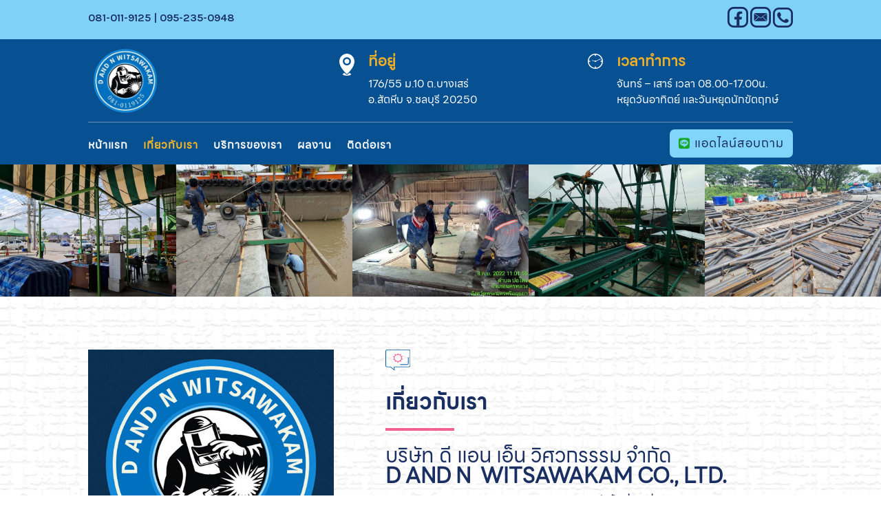

--- FILE ---
content_type: text/css
request_url: https://www.dandnwitsawakam.com/wp-content/et-cache/230809/et-core-unified-tb-230645-tb-230795-deferred-230809.min.css?ver=1757399976
body_size: 153
content:
@font-face{font-family:"LINESeedSansTH_Rg";font-display:swap;src:url("https://www.dandnwitsawakam.com/wp-content/uploads/et-fonts/LINESeedSansTH_Rg.ttf") format("truetype")}@font-face{font-family:"LINESeedSansTH_Rg";font-display:swap;src:url("https://www.dandnwitsawakam.com/wp-content/uploads/et-fonts/LINESeedSansTH_Rg.ttf") format("truetype")}@font-face{font-family:"LINESeedSansTH_Bd";font-display:swap;src:url("https://www.dandnwitsawakam.com/wp-content/uploads/et-fonts/LINESeedSansTH_Bd.ttf") format("truetype")}.et_pb_section_1_tb_footer.et_pb_section{padding-top:0px;padding-bottom:0px;margin-top:0px;margin-bottom:0px;background-color:#81d4fa!important}@font-face{font-family:"LINESeedSansTH_Rg";font-display:swap;src:url("https://www.dandnwitsawakam.com/wp-content/uploads/et-fonts/LINESeedSansTH_Rg.ttf") format("truetype")}@font-face{font-family:"LINESeedSansTH_Bd";font-display:swap;src:url("https://www.dandnwitsawakam.com/wp-content/uploads/et-fonts/LINESeedSansTH_Bd.ttf") format("truetype")}

--- FILE ---
content_type: image/svg+xml
request_url: https://www.dandnwitsawakam.com/wp-content/uploads/2022/12/Web-dandnwitsawakam-01-06.svg
body_size: 665
content:
<?xml version="1.0" encoding="UTF-8"?>
<svg xmlns="http://www.w3.org/2000/svg" xmlns:xlink="http://www.w3.org/1999/xlink" id="Layer_1" viewBox="0 0 28.15184 28.15184">
  <defs>
    <style>.cls-1{fill:none;}.cls-2{fill:#182d60;}</style>
    <clipPath id="clippath">
      <rect class="cls-1" x="-718.29893" y="251.3284" width="1924.99981" height="869.24777"></rect>
    </clipPath>
  </defs>
  <path class="cls-2" d="M19.69551,28.15184H8.45593C3.79335,28.15184,0,24.35868,0,19.6959V8.45593C0,3.79315,3.79335,0,8.45593,0h11.23957c4.66258,0,8.45633,3.79315,8.45633,8.45593v11.23997c0,4.66278-3.79375,8.45593-8.45633,8.45593ZM8.45593,2.64851c-3.2025,0-5.80762,2.60492-5.80762,5.80742v11.23997c0,3.2025,2.60512,5.80762,5.80762,5.80762h11.23957c3.20231,0,5.80782-2.60512,5.80782-5.80762V8.45593c0-3.2025-2.60551-5.80742-5.80782-5.80742H8.45593Z"></path>
  <g>
    <path class="cls-2" d="M5.3136,8.44193l8.39594,6.21342c.25927,.19187,.65975,.19218,.9195,.00073l8.39854-6.19037-17.71397-.02378Z"></path>
    <path class="cls-2" d="M11.27658,13.56739l-5.84254,5.45115c-.09468-.15831-.15843-.34072-.15843-.53491V9.13839l6.00097,4.42899Z"></path>
    <path class="cls-2" d="M16.51719,13.95771l5.88248,5.49452c-.16412,.08144-.35138,.12428-.55013,.12428H6.49165c-.18144,0-.35327-.0351-.50666-.1037l5.87533-5.48945,2.31027,1.71144,2.3466-1.73708Z"></path>
    <path class="cls-2" d="M23.06554,9.13769v9.34594c0,.17801-.06521,.34617-.14558,.49499l-5.80913-5.43849,5.95471-4.40243Z"></path>
  </g>
</svg>


--- FILE ---
content_type: image/svg+xml
request_url: https://www.dandnwitsawakam.com/wp-content/uploads/2022/12/Web-dandnwitsawakam-01-25-2.svg
body_size: 1241
content:
<?xml version="1.0" encoding="UTF-8"?>
<svg xmlns="http://www.w3.org/2000/svg" id="Layer_1" viewBox="0 0 18.69227 27.27647">
  <defs>
    <style>.cls-1{fill:#fff;}</style>
  </defs>
  <path class="cls-1" d="M12.37903,9.47217c0-1.67547-1.35827-3.03299-3.03265-3.03299-1.67487,0-3.03265,1.35753-3.03265,3.03299,0,1.67475,1.35777,3.03228,3.03265,3.03228,1.67438,0,3.03265-1.35753,3.03265-3.03228Z"></path>
  <path class="cls-1" d="M12.08263,24.10932c-.69632,.73783-1.29784,1.32264-1.71519,1.71495-.2901,.27242-.63931,.41626-1.01039,.41626-.26905,0-.67442-.07846-1.07373-.45549-.40887-.38552-.99381-.95654-1.67306-1.67572-1.44664,.30341-2.40883,.84026-2.40883,1.4522,0,.94706,2.30337,1.71495,5.14496,1.71495,2.84109,0,5.14449-.76788,5.14449-1.71495,0-.61194-.96184-1.14831-2.40824-1.4522Z"></path>
  <path class="cls-1" d="M7.66848,23.94053c.00037,0,.0006,.00025,.00109,.00047,.05993,.06177,.11853,.1223,.17606,.18089,.00967,.0097,.01862,.01865,.02832,.02809,.04625,.04746,.09152,.09324,.13658,.13851,.01356,.01404,.02725,.0276,.04079,.04116,.04203,.04213,.08332,.08354,.12364,.12374,.01113,.01066,.0218,.0218,.03268,.03221,.10122,.101,.19711,.19542,.28744,.28286,.01198,.01185,.02373,.02276,.03548,.03412,.03087,.03052,.0615,.05983,.09103,.08815,.01465,.01453,.02956,.02859,.04396,.04213,.02772,.02688,.05435,.05207,.08039,.07727,.01235,.01185,.02482,.02373,.03705,.03511,.0362,.03437,.07119,.06804,.10449,.09929,.03729,.03486,.07531,.06561,.11345,.09177,.012,.00945,.02507,.01475,.03779,.02298,.02529,.016,.05086,.03199,.07652,.04384,.01562,.00727,.03087,.01089,.04684,.01696,.02264,.0087,.04577,.01815,.06926,.02348,.01624,.00459,.03246,.00533,.04905,.00751,.02204,.00337,.04419,.00749,.06598,.00774,.00374,0,.00751,.00146,.01066,.00146,.01731,0,.03415-.00389,.05121-.00533,.01537-.00146,.03087-.00218,.04602-.00484,.02155-.00436,.04322-.01188,.06452-.01865,.01381-.00486,.02822-.00776,.04225-.01381,.02348-.00992,.04699-.02373,.06963-.0373,.01113-.00677,.02289-.01138,.03402-.0184,.03353-.02326,.06683-.0494,.09941-.07942,.03437-.03221,.07082-.06685,.10861-.10293,.00798-.00702,.01597-.01525,.02373-.02227,.03328-.03172,.06817-.06442,.10363-.09879,.00667-.00655,.01284-.0126,.01999-.01961,.13368-.12788,.28417-.27413,.44969-.43831,.00181-.00193,.00362-.00387,.00533-.00558,.1643-.16296,.34192-.34264,.53214-.53806,.00531-.00558,.01039-.01113,.01622-.01647h-.00025c2.68988-2.77246,7.66908-8.66073,7.66908-14.25865C18.69227,4.33485,14.29981,0,9.34638,0S0,4.33485,0,9.68188c0,5.5977,4.97872,11.48595,7.66848,14.25865h0Zm-3.35168-14.46836c0-2.77776,2.25157-5.02958,5.02958-5.02958,2.77717,0,5.02909,2.25182,5.02909,5.02958,0,2.77754-2.25192,5.02936-5.02909,5.02936-2.77801,0-5.02958-2.25182-5.02958-5.02936Z"></path>
</svg>


--- FILE ---
content_type: image/svg+xml
request_url: https://www.dandnwitsawakam.com/wp-content/uploads/2022/12/icon-02.svg
body_size: 2427
content:
<?xml version="1.0" encoding="UTF-8"?>
<svg xmlns="http://www.w3.org/2000/svg" id="Layer_1" viewBox="0 0 21.53739 18.71505">
  <defs>
    <style>.cls-1{fill:#01579b;}.cls-2{fill:#f06292;}.cls-3{fill:#fff;}</style>
  </defs>
  <path class="cls-1" d="M7.5096,18.65154l-3.28585-2.80209H1.47787c-.8149,0-1.47787-.66333-1.47787-1.47853V1.47862C0,.66333,.66297,0,1.47787,0H20.05953c.8149,0,1.47787,.66333,1.47787,1.47862V14.37091c0,.81521-.66297,1.47853-1.47787,1.47853H7.72402s.22211,2.57741,.22211,2.57741c.00924,.1073-.04724,.20946-.14294,.25873-.03835,.01973-.07996,.02946-.12136,.02946-.06183,0-.12313-.02167-.17222-.06351ZM1.47787,.53073c-.52229,0-.94723,.42521-.94723,.94789V14.37091c0,.52259,.42494,.9478,.94723,.9478h2.84367c.06311,0,.12415,.02256,.17218,.06351l2.86817,2.44597-.19142-2.22129c-.00637-.07413,.01858-.14746,.06882-.20221,.05029-.05475,.12118-.08598,.19553-.08598h12.62471c.52229,0,.94723-.42521,.94723-.9478V1.47862c0-.52268-.42494-.94789-.94723-.94789H1.47787Z"></path>
  <g>
    <path class="cls-2" d="M6.99146,8.19915l-.71401,.2636,.45819,1.24475,.69986-.25829c.13941,.24272,.30358,.46811,.49075,.67226l-.44228,.59017,1.06181,.79575,.43591-.58204c.32233,.16417,.67014,.28341,1.03883,.34958v.72356s1.32683,0,1.32683,0v-.72356c.38566-.069,.75081-.19708,1.08623-.37506l.44511,.57602,1.04943-.81131-.45112-.5838c.25157-.28306,.46174-.60504,.61884-.95532l.72533,.19001,.33613-1.28296-.74196-.19425c.00531-.08103,.00956-.16241,.00956-.24414,0-.23741-.0237-.46881-.06617-.69384l.73064-.26891-.45891-1.2451-.74408,.27422c-.13835-.22893-.30182-.44228-.48545-.63546l.4819-.64325-1.06182-.79539-.48686,.64996c-.30818-.15108-.63899-.26041-.98681-.32304v-.81768s-1.32683,0-1.32683,0v.81768c-.36621,.06546-.71401,.18399-1.03528,.34781l-.49677-.64254-1.04943,.81025,.48968,.63512c-.24874,.27102-.45891,.5785-.61954,.91392l-.76425-.19955-.33542,1.28331,.74939,.19637c-.01062,.1104-.01592,.22255-.01592,.33613,0,.20593,.01769,.40796,.04848,.60504Zm1.14391-.65245c0-1.40679,1.14142-2.54681,2.54822-2.54681,1.40679,0,2.54716,1.14002,2.54716,2.54681,0,1.4068-1.14037,2.54752-2.54716,2.54752-1.4068,0-2.54822-1.14072-2.54822-2.54752Z"></path>
    <path class="cls-3" d="M9.75522,11.49054c-.2368-.05626-.46802-.1341-.69119-.23255l-.46497,.62087-1.48654-1.11401,.47319-.63148c-.09367-.11437-.18147-.23458-.2628-.35984l-.74453,.27483-.64148-1.74275,.76399-.28208c-.01544-.14551-.02322-.28934-.02322-.42945,0-.04502,.0008-.09005,.00234-.13489l-.79424-.20814,.46952-1.79653,.81521,.21282c.11866-.21601,.25771-.42122,.41552-.61326l-.51901-.67323,1.4692-1.13435,.52826,.68323c.22264-.09836,.45369-.17603,.69075-.2322v-.86731h1.85748v.86748c.2184,.05183,.43149,.12163,.63719,.20858l.51786-.69128,1.48658,1.11348-.51048,.68137c.08925,.10509,.17289,.21468,.25042,.32808l.7934-.29243,.6425,1.74319-.77487,.28509c.02322,.1747,.03494,.34896,.03494,.52029,0,.01406-.00009,.02795-.00031,.04184l.79132,.20707-.47063,1.79644-.77093-.20203c-.11893,.22936-.2601,.44697-.42193,.65032l.48257,.6245-1.46929,1.13586-.47456-.61415c-.23896,.11004-.48783,.19593-.74378,.2567v.77319h-1.85748v-.77328Zm1.32683-.43777l.21857-.0391c.35267-.06307,.69199-.18027,1.00861-.34825l.19757-.10482,.41959,.54303,.62958-.48677-.42339-.54798,.14613-.16444c.23702-.26669,.43051-.56532,.57505-.88765l.09195-.20504,.68606,.17983,.20163-.76965-.69712-.1824,.01429-.21857c.00447-.06793,.00902-.14799,.00902-.22689,0-.21123-.02074-.42812-.06156-.64466l-.04166-.22061,.69225-.25484-.27536-.74701-.70066,.2582-.11331-.18753c-.12746-.21088-.27908-.40937-.45064-.58982l-.15444-.16249,.45718-.61034-.63706-.47713-.45957,.61344-.19739-.09677c-.28885-.14153-.59738-.24254-.91702-.30013l-.21831-.03927v-.77416s-.79619,0-.79619,0v.77443l-.21862,.0391c-.33516,.05988-.65864,.1686-.96147,.32295l-.19593,.09995-.46908-.6068-.62967,.48615,.46417,.60212-.15108,.16462c-.23454,.25546-.42826,.54108-.57567,.849l-.09456,.19743-.71936-.18788-.20128,.77009,.71131,.18638-.02158,.22485c-.00977,.10155-.01473,.2061-.01473,.31074,0,.18195,.01526,.37178,.04529,.56408l.03357,.21459-.66917,.24706,.27492,.74674,.66103-.24396,.11163,.19443c.13007,.22645,.28354,.4367,.45625,.62511l.14878,.16223-.41517,.554,.6371,.47748,.41061-.54834,.19898,.10137c.30499,.15533,.62976,.26466,.96527,.3249l.21844,.03919v.68013s.79619,0,.79619,0v-.68031Zm-3.21199-3.50611c0-1.55062,1.26213-2.81218,2.81355-2.81218,1.5508,0,2.81248,1.26155,2.81248,2.81218,0,1.55098-1.26168,2.81288-2.81248,2.81288-1.55142,0-2.81355-1.26191-2.81355-2.81288Zm.53064,0c0,1.25837,1.02409,2.28215,2.2829,2.28215,1.25819,0,2.28184-1.02378,2.28184-2.28215,0-1.25801-1.02365-2.28144-2.28184-2.28144-1.25881,0-2.2829,1.02343-2.2829,2.28144Z"></path>
  </g>
  <path class="cls-1" d="M12.74072,13.74704h5.97609s.03167-.00796,.03167-.00796c1.01591-.25351,1.14912-1.3171,1.1543-1.36221l.00172-.03025V6.98196s-.53064,0-.53064,0v5.3466c-.01508,.09819-.13339,.721-.72418,.88774h-5.90896s0,.53073,0,.53073Z"></path>
</svg>


--- FILE ---
content_type: image/svg+xml
request_url: https://www.dandnwitsawakam.com/wp-content/uploads/2022/12/Web-dandnwitsawakam-01-29-1.svg
body_size: 570
content:
<?xml version="1.0" encoding="UTF-8"?>
<svg xmlns="http://www.w3.org/2000/svg" id="Layer_1" viewBox="0 0 24.80671 24.80671">
  <defs>
    <style>.cls-1{fill:#fff;}</style>
  </defs>
  <path class="cls-1" d="M17.3552,24.80671H7.45116c-4.10855,0-7.45116-3.34243-7.45116-7.45116V7.45116C0,3.34243,3.34261,0,7.45116,0h9.90404c4.10855,0,7.45151,3.34243,7.45151,7.45116v9.90439c0,4.10873-3.34296,7.45116-7.45151,7.45116ZM7.45116,2.3338c-2.82197,0-5.11753,2.29539-5.11753,5.11736v9.90439c0,2.82197,2.29557,5.11753,5.11753,5.11753h9.90404c2.82179,0,5.11771-2.29557,5.11771-5.11753V7.45116c0-2.82197-2.29592-5.11736-5.11771-5.11736H7.45116Z"></path>
  <g>
    <path class="cls-1" d="M4.68222,7.43882l7.39829,5.47511c.22846,.16907,.58136,.16935,.81024,.00065l7.40059-5.45481-15.60912-.02095Z"></path>
    <path class="cls-1" d="M9.93665,11.95525l-5.1483,4.80342c-.08343-.1395-.13961-.30023-.13961-.47135V8.05253l5.28791,3.90272Z"></path>
    <path class="cls-1" d="M14.55455,12.29919l5.1835,4.84163c-.14462,.07177-.30963,.10951-.48476,.10951H5.72028c-.15988,0-.31129-.03093-.44645-.09138l5.1772-4.83717,2.03575,1.50808,2.06777-1.53068Z"></path>
    <path class="cls-1" d="M20.32479,8.05191v8.23541c0,.15686-.05746,.30504-.12828,.43617l-5.11887-4.79226,5.24714-3.87932Z"></path>
  </g>
</svg>


--- FILE ---
content_type: image/svg+xml
request_url: https://www.dandnwitsawakam.com/wp-content/uploads/2022/12/Web-dandnwitsawakam-01-07.svg
body_size: 880
content:
<?xml version="1.0" encoding="UTF-8"?>
<svg xmlns="http://www.w3.org/2000/svg" xmlns:xlink="http://www.w3.org/1999/xlink" id="Layer_1" viewBox="0 0 28.15184 28.15184">
  <defs>
    <style>.cls-1{fill:none;}.cls-2,.cls-3{fill:#182d60;}.cls-3{fill-rule:evenodd;}</style>
    <clipPath id="clippath">
      <rect class="cls-1" x="-761.29893" y="251.3284" width="1924.99981" height="869.24777"></rect>
    </clipPath>
  </defs>
  <path class="cls-2" d="M19.69551,28.15184H8.45593C3.79335,28.15184,0,24.35868,0,19.6959V8.45593C0,3.79315,3.79335,0,8.45593,0h11.23957c4.66258,0,8.45633,3.79315,8.45633,8.45593v11.23997c0,4.66278-3.79375,8.45593-8.45633,8.45593ZM8.45593,2.64851c-3.2025,0-5.80762,2.60492-5.80762,5.80742v11.23997c0,3.2025,2.60512,5.80762,5.80762,5.80762h11.23957c3.20231,0,5.80782-2.60512,5.80782-5.80762V8.45593c0-3.2025-2.60551-5.80742-5.80782-5.80742H8.45593Z"></path>
  <path class="cls-3" d="M20.30497,16.48669c-.6845-.40956-1.57481-.86632-2.38129-.53671-.61847,.25327-1.01359,1.22147-1.41413,1.71588-.20581,.25378-.45134,.2935-.76703,.16635-2.32197-.92487-4.1013-2.47517-5.38261-4.61068-.2169-.33219-.17796-.59371,.08356-.9014,.38712-.45573,.87303-.9731,.97774-1.58744,.10471-.61409-.18337-1.33211-.43716-1.87914-.32445-.69868-.68708-1.69525-1.38705-2.09063-.644-.3634-1.49124-.1599-2.06432,.30691-.98961,.80571-1.46726,2.06845-1.45281,3.31983,.00413,.35566,.04771,.71029,.13076,1.05357,.19962,.82557,.58133,1.59595,1.01075,2.32894,.32368,.5527,.67547,1.0889,1.05511,1.60447,1.24184,1.68726,2.78699,3.15322,4.57586,4.24909,.89392,.54755,1.8567,1.02752,2.85379,1.35687,1.11805,.36959,2.11436,.75413,3.3219,.52485,1.26428-.24012,2.51051-1.02236,3.0124-2.24073,.14856-.36056,.22258-.76239,.13953-1.14332-.17177-.78766-1.23797-1.25577-1.87501-1.6367Z"></path>
</svg>


--- FILE ---
content_type: image/svg+xml
request_url: https://www.dandnwitsawakam.com/wp-content/uploads/2022/12/Web-dandnwitsawakam-01-10.svg
body_size: 4010
content:
<?xml version="1.0" encoding="UTF-8"?>
<svg xmlns="http://www.w3.org/2000/svg" xmlns:xlink="http://www.w3.org/1999/xlink" id="Layer_1" viewBox="0 0 271 71">
  <defs>
    <style>.cls-1{fill:url(#New_Gradient_Swatch_copy);filter:url(#drop-shadow-3);}.cls-2{fill:#fff;}.cls-3{fill:#ffed03;}.cls-4{fill:none;stroke:#ffed03;stroke-miterlimit:10;stroke-width:2px;}</style>
    <linearGradient id="New_Gradient_Swatch_copy" x1="132.35604" y1="51.36109" x2="131.949" y2="7.16703" gradientUnits="userSpaceOnUse">
      <stop offset=".00087" stop-color="#f06292"></stop>
      <stop offset=".23148" stop-color="#f06b98"></stop>
      <stop offset=".6136" stop-color="#f384a9"></stop>
      <stop offset=".86517" stop-color="#f599b8"></stop>
    </linearGradient>
    <filter id="drop-shadow-3">
      <feOffset dx="3" dy="3"></feOffset>
      <feGaussianBlur result="blur" stdDeviation="2"></feGaussianBlur>
      <feFlood flood-color="#000" flood-opacity=".75"></feFlood>
      <feComposite in2="blur" operator="in"></feComposite>
      <feComposite in="SourceGraphic"></feComposite>
    </filter>
  </defs>
  <rect class="cls-1" x="3.13382" y="3.37326" width="258.09744" height="58.3012" rx="29.15057" ry="29.15057"></rect>
  <path class="cls-3" d="M44.7124,42.15146c-1.44433-2.4403-2.95004-3.51269-5.24784-2.22142l-.5931,.35099c-3.73998-.06014-5.83427-4.87654-6.54658-5.72202-.39843-1.0312-3.61296-5.18462-1.86612-8.49215l.59304-.35101c2.23758-1.39303,2.02199-3.229,.57765-5.66931h0c-1.28429-2.16995-1.93188-4.184-3.82383-3.06423l-1.1861,.702c-1.45374,.86037-2.54874,2.04174-3.16606,3.27754l-.00026-.00009s-1.87527,3.10489-.94063,7.33385c.24711,1.11821,.6742,2.16115,1.24295,3.12221l3.59993,6.08238,3.59989,6.08245c.56882,.96099,1.27761,1.83724,2.13895,2.59187,3.25757,2.85415,6.88172,2.70414,6.88172,2.70414l.00004-.00026c1.38035,.05348,2.94284-.33803,4.39658-1.19845l1.18608-.70196c1.89195-1.11981,.43801-2.65659-.8463-4.82653h0Z"></path>
  <g>
    <path class="cls-2" d="M80.68799,40.51465c-.87891-.65625-1.55273-1.59961-2.021-2.83203-.46875-1.23242-.70264-2.70605-.70264-4.4209s.23389-3.18848,.70264-4.4209c.46826-1.23242,1.14209-2.17578,2.021-2.83203,.87891-.65527,1.93115-.9834,3.15625-.9834,1.22461,0,2.27686,.32812,3.15625,.9834,.87891,.65625,1.55273,1.59961,2.021,2.83203s.70264,2.70605,.70264,4.4209-.23438,3.18848-.70264,4.4209-1.14209,2.17578-2.021,2.83203c-.87939,.65527-1.93164,.9834-3.15625,.9834-1.2251,0-2.27734-.32812-3.15625-.9834Zm6.11768-2.44336c.69189-1.10254,1.0376-2.70508,1.0376-4.80957,0-2.10352-.3457-3.70703-1.0376-4.80957-.69141-1.10254-1.67871-1.6543-2.96143-1.6543s-2.27002,.55176-2.96143,1.6543c-.69189,1.10254-1.0376,2.70605-1.0376,4.80957,0,2.10449,.3457,3.70703,1.0376,4.80957,.69141,1.10254,1.67871,1.6543,2.96143,1.6543s2.27002-.55176,2.96143-1.6543Z"></path>
    <path class="cls-2" d="M94.73926,40.91406c-.86475-.38867-1.53857-.93652-2.021-1.64258-.48291-.70605-.72412-1.51367-.72412-2.4209,0-.95117,.28809-1.78711,.86475-2.50781,.57617-.7207,1.36182-1.23242,2.35596-1.53516-.83594-.28809-1.50244-.75977-1.99951-1.41602-.49707-.65527-.74561-1.38672-.74561-2.19434,0-.80664,.22314-1.52734,.66992-2.16113s1.06641-1.12793,1.85889-1.48047c.79248-.35352,1.68652-.53027,2.68066-.53027,1.00879,0,1.90576,.17676,2.69141,.53027,.78516,.35254,1.40137,.84668,1.84814,1.48047s.67041,1.35449,.67041,2.16113c0,.80762-.24854,1.53906-.74609,2.19434-.49707,.65625-1.16357,1.12793-1.99951,1.41602,.97998,.30273,1.76172,.81836,2.3457,1.5459,.5835,.72754,.87549,1.56055,.87549,2.49707,0,.90723-.2417,1.71094-.72412,2.41016-.4834,.69922-1.15674,1.24609-2.02148,1.64258s-1.84473,.59473-2.93994,.59473-2.0752-.19434-2.93994-.58398Zm4.91797-1.48047c.5835-.2666,1.0376-.6416,1.36182-1.12402s.48633-1.02734,.48633-1.63184c0-.59082-.16211-1.12109-.48633-1.58887-.32422-.46875-.77832-.83594-1.36182-1.10254s-1.24316-.40039-1.97803-.40039-1.39404,.13379-1.97803,.40039c-.5835,.2666-1.0376,.63379-1.36182,1.10254-.32422,.46777-.48633,.99805-.48633,1.58887,0,.60449,.16211,1.14941,.48633,1.63184s.77832,.85742,1.36182,1.12402c.58398,.2666,1.24316,.39941,1.97803,.39941s1.39453-.13281,1.97803-.39941Zm.43262-8.05273c.62646-.51855,.93994-1.18164,.93994-1.98828,0-.77832-.31348-1.42676-.93994-1.94629-.62695-.51855-1.43066-.77734-2.41064-.77734s-1.7832,.25879-2.41016,.77734c-.62695,.51953-.94043,1.16797-.94043,1.94629,0,.80664,.31348,1.46973,.94043,1.98828s1.43018,.77832,2.41016,.77832,1.78369-.25977,2.41064-.77832Z"></path>
    <path class="cls-2" d="M109.26611,41.19531c-.14453,0-.21631-.0791-.21631-.2373v-13.03613l-3.06982,1.70801c-.05762,.0293-.10107,.04297-.12939,.04297-.05811,0-.11572-.0498-.17285-.15137l-.28125-.47461c-.0293-.05762-.04346-.10156-.04346-.12988,0-.07227,.03613-.12988,.1084-.17285l3.93408-3.30762c.07227-.07227,.16553-.1084,.28125-.1084h.95117c.14404,0,.21631,.07227,.21631,.21582v15.41406c0,.1582-.07227,.2373-.21631,.2373h-1.36182Z"></path>
    <path class="cls-2" d="M115.0166,34.96973c-.14453,0-.21631-.07227-.21631-.2168v-1.20996c0-.14453,.07178-.2168,.21631-.2168h6.35547c.1582,0,.23779,.07227,.23779,.2168v1.20996c0,.14453-.07959,.2168-.23779,.2168h-6.35547Z"></path>
    <path class="cls-2" d="M126.84082,40.51465c-.87891-.65625-1.55273-1.59961-2.021-2.83203-.46875-1.23242-.70264-2.70605-.70264-4.4209s.23389-3.18848,.70264-4.4209c.46826-1.23242,1.14209-2.17578,2.021-2.83203,.87891-.65527,1.93115-.9834,3.15625-.9834,1.22461,0,2.27686,.32812,3.15625,.9834,.87891,.65625,1.55273,1.59961,2.021,2.83203s.70264,2.70605,.70264,4.4209-.23438,3.18848-.70264,4.4209-1.14209,2.17578-2.021,2.83203c-.87939,.65527-1.93164,.9834-3.15625,.9834-1.2251,0-2.27734-.32812-3.15625-.9834Zm6.11768-2.44336c.69189-1.10254,1.0376-2.70508,1.0376-4.80957,0-2.10352-.3457-3.70703-1.0376-4.80957-.69141-1.10254-1.67871-1.6543-2.96143-1.6543s-2.27002,.55176-2.96143,1.6543c-.69189,1.10254-1.0376,2.70605-1.0376,4.80957,0,2.10449,.3457,3.70703,1.0376,4.80957,.69141,1.10254,1.67871,1.6543,2.96143,1.6543s2.27002-.55176,2.96143-1.6543Z"></path>
    <path class="cls-2" d="M141.88672,41.19531c-.14453,0-.21631-.0791-.21631-.2373v-13.03613l-3.06982,1.70801c-.05762,.0293-.10107,.04297-.12939,.04297-.05811,0-.11572-.0498-.17285-.15137l-.28125-.47461c-.0293-.05762-.04346-.10156-.04346-.12988,0-.07227,.03613-.12988,.1084-.17285l3.93408-3.30762c.07227-.07227,.16553-.1084,.28125-.1084h.95117c.14404,0,.21631,.07227,.21631,.21582v15.41406c0,.1582-.07227,.2373-.21631,.2373h-1.36182Z"></path>
    <path class="cls-2" d="M150.57715,41.19531c-.14453,0-.21631-.0791-.21631-.2373v-13.03613l-3.06982,1.70801c-.05762,.0293-.10107,.04297-.12939,.04297-.05811,0-.11572-.0498-.17285-.15137l-.28125-.47461c-.0293-.05762-.04346-.10156-.04346-.12988,0-.07227,.03613-.12988,.1084-.17285l3.93408-3.30762c.07227-.07227,.16553-.1084,.28125-.1084h.95117c.14404,0,.21631,.07227,.21631,.21582v15.41406c0,.1582-.07227,.2373-.21631,.2373h-1.36182Z"></path>
    <path class="cls-2" d="M156.32715,34.96973c-.14453,0-.21631-.07227-.21631-.2168v-1.20996c0-.14453,.07178-.2168,.21631-.2168h6.35547c.1582,0,.23779,.07227,.23779,.2168v1.20996c0,.14453-.07959,.2168-.23779,.2168h-6.35547Z"></path>
    <path class="cls-2" d="M168.51953,41.19531c-.08643,0-.14453-.02832-.17285-.08691-.0293-.05664-.01465-.12207,.04297-.19434l4.41016-5.94434c-.66309,.38867-1.43408,.58301-2.31299,.58301-.99463,0-1.87402-.21582-2.6377-.64844-.76367-.43164-1.35449-1.04395-1.77246-1.83691s-.62695-1.70801-.62695-2.74512c0-1.05273,.22705-1.97852,.68115-2.77832,.45361-.7998,1.09131-1.41895,1.91309-1.85938,.82129-.43945,1.76514-.65918,2.83154-.65918,1.08105,0,2.03223,.22754,2.85352,.68066,.82178,.4541,1.45947,1.08887,1.91357,1.90234,.45361,.81445,.68066,1.74805,.68066,2.7998,0,.96582-.20215,1.91309-.60547,2.84277s-1.1167,2.08594-2.13965,3.46973l-3.22119,4.32324c-.07227,.10059-.16602,.15137-.28125,.15137h-1.55615Zm4.96094-8.21484c.64111-.64844,.96191-1.52051,.96191-2.61523,0-1.0957-.3208-1.96387-.96191-2.60547-.64111-.64062-1.50244-.96191-2.58301-.96191-1.08105,0-1.9458,.32129-2.59424,.96191-.64844,.6416-.97266,1.50977-.97266,2.60547,0,1.09473,.32422,1.9668,.97266,2.61523s1.51318,.97266,2.59424,.97266c1.08057,0,1.94189-.32422,2.58301-.97266Z"></path>
    <path class="cls-2" d="M182.09521,41.19531c-.14453,0-.21631-.0791-.21631-.2373v-13.03613l-3.06982,1.70801c-.05762,.0293-.10107,.04297-.12939,.04297-.05811,0-.11572-.0498-.17285-.15137l-.28125-.47461c-.0293-.05762-.04346-.10156-.04346-.12988,0-.07227,.03613-.12988,.1084-.17285l3.93408-3.30762c.07227-.07227,.16553-.1084,.28125-.1084h.95117c.14404,0,.21631,.07227,.21631,.21582v15.41406c0,.1582-.07227,.2373-.21631,.2373h-1.36182Z"></path>
    <path class="cls-2" d="M187.49902,41.19531c-.15869,0-.23779-.0791-.23779-.2373v-.38965c0-.08594,.03613-.17969,.1084-.28125l3.84766-4.25879c1.13818-1.25293,1.99609-2.26172,2.57275-3.02637,.57617-.76367,.96533-1.41211,1.16699-1.94531s.30273-1.08789,.30273-1.66406c0-.80762-.27783-1.44141-.83203-1.90234-.55518-.46094-1.2793-.69238-2.17285-.69238-.83594,0-1.54932,.2168-2.14014,.64844-.59082,.43262-1.02344,1.05957-1.29688,1.88086-.04346,.14453-.13721,.19434-.28125,.15137l-1.27539-.3457c-.15869-.02832-.21582-.12207-.17285-.28125,.38916-1.20996,1.0376-2.15039,1.9458-2.82031,.90771-.6709,2.00293-1.00586,3.28564-1.00586,.93652,0,1.76904,.17676,2.49658,.53027,.72803,.35254,1.29346,.84668,1.69727,1.48047,.40332,.63379,.60498,1.36914,.60498,2.20508,0,.73438-.11133,1.43359-.33496,2.09668s-.6665,1.44824-1.3291,2.35645c-.66309,.90723-1.64307,2.0459-2.94043,3.41504l-2.24805,2.37793h7.26367c.14355,0,.21582,.07227,.21582,.2168v1.25391c0,.1582-.07227,.2373-.21582,.2373h-10.03076Z"></path>
    <path class="cls-2" d="M202.24219,40.36328c-.99463-.75684-1.66455-1.8125-2.01025-3.16699l-.02197-.08691c0-.08594,.05762-.15137,.17334-.19434l1.21045-.30273,.08643-.02148c.08643,0,.15137,.05762,.19434,.17285,.28809,.98047,.76758,1.71875,1.4375,2.21582,.67041,.49707,1.45947,.74609,2.36719,.74609,1.05176,0,1.90234-.32031,2.55078-.96191,.64893-.6416,.97314-1.50977,.97314-2.60547,0-1.09473-.31738-1.9668-.95117-2.61523-.63428-.64844-1.4917-.97266-2.57275-.97266-1.39795,0-2.64453,.54785-3.73975,1.64258-.10107,.08691-.20898,.10059-.32422,.04297l-.66992-.30273c-.11572-.07129-.16602-.16504-.15137-.28027l.73486-8.12891c.01416-.14355,.09375-.21582,.23779-.21582h8.30127c.14355,0,.21582,.07227,.21582,.21582v1.25391c0,.15918-.07227,.23828-.21582,.23828h-7.1123l-.51904,5.27441c1.00879-.89355,2.23389-1.33984,3.67529-1.33984,.97998,0,1.84424,.21582,2.59375,.64844,.74951,.43164,1.32959,1.04102,1.74023,1.82617,.41113,.78613,.61621,1.69727,.61621,2.73438,0,1.03809-.22363,1.96094-.66992,2.76758-.44727,.80664-1.07373,1.43359-1.88086,1.88086-.80713,.44629-1.72949,.66992-2.76709,.66992-1.34033,0-2.50732-.37793-3.50195-1.13477Z"></path>
  </g>
  <circle class="cls-4" cx="33.95539" cy="33" r="23"></circle>
</svg>


--- FILE ---
content_type: image/svg+xml
request_url: https://www.dandnwitsawakam.com/wp-content/uploads/2022/12/Web-dandnwitsawakam-01-11.svg
body_size: 4925
content:
<?xml version="1.0" encoding="UTF-8"?>
<svg xmlns="http://www.w3.org/2000/svg" xmlns:xlink="http://www.w3.org/1999/xlink" id="Layer_1" viewBox="0 0 271 71">
  <defs>
    <style>.cls-1{fill:url(#New_Gradient_Swatch_copy);filter:url(#drop-shadow-3);}.cls-2{fill:#fff;}.cls-3{fill:#ffed03;}.cls-4{fill:none;stroke:#ffed03;stroke-miterlimit:10;stroke-width:2px;}</style>
    <linearGradient id="New_Gradient_Swatch_copy" x1="132.35604" y1="51.36109" x2="131.949" y2="7.16703" gradientUnits="userSpaceOnUse">
      <stop offset=".00087" stop-color="#f06292"></stop>
      <stop offset=".23148" stop-color="#f06b98"></stop>
      <stop offset=".6136" stop-color="#f384a9"></stop>
      <stop offset=".86517" stop-color="#f599b8"></stop>
    </linearGradient>
    <filter id="drop-shadow-3">
      <feOffset dx="3" dy="3"></feOffset>
      <feGaussianBlur result="blur" stdDeviation="2"></feGaussianBlur>
      <feFlood flood-color="#000" flood-opacity=".75"></feFlood>
      <feComposite in2="blur" operator="in"></feComposite>
      <feComposite in="SourceGraphic"></feComposite>
    </filter>
  </defs>
  <rect class="cls-1" x="3.13382" y="3.37326" width="258.09744" height="58.3012" rx="29.15057" ry="29.15057"></rect>
  <g>
    <path class="cls-2" d="M76.6875,40.51465c-.87891-.65625-1.55273-1.59961-2.02051-2.83203-.46875-1.23242-.70312-2.70605-.70312-4.4209s.23438-3.18848,.70312-4.4209c.46777-1.23242,1.1416-2.17578,2.02051-2.83203,.87891-.65527,1.93164-.9834,3.15625-.9834s2.27734,.32812,3.15625,.9834c.87891,.65625,1.55273,1.59961,2.02148,2.83203,.46777,1.23242,.70215,2.70605,.70215,4.4209s-.23438,3.18848-.70215,4.4209c-.46875,1.23242-1.14258,2.17578-2.02148,2.83203-.87891,.65527-1.93164,.9834-3.15625,.9834s-2.27734-.32812-3.15625-.9834Zm6.11816-2.44336c.69141-1.10254,1.03711-2.70508,1.03711-4.80957,0-2.10352-.3457-3.70703-1.03711-4.80957s-1.67871-1.6543-2.96191-1.6543c-1.28223,0-2.26953,.55176-2.96094,1.6543-.69238,1.10254-1.03809,2.70605-1.03809,4.80957,0,2.10449,.3457,3.70703,1.03809,4.80957,.69141,1.10254,1.67871,1.6543,2.96094,1.6543,1.2832,0,2.27051-.55176,2.96191-1.6543Z"></path>
    <path class="cls-2" d="M90.86914,41.19531c-.08691,0-.14453-.02832-.17285-.08691-.0293-.05664-.01465-.12207,.04297-.19434l4.41016-5.94434c-.66309,.38867-1.43457,.58301-2.31348,.58301-.99414,0-1.87402-.21582-2.6377-.64844-.76367-.43164-1.35449-1.04395-1.77246-1.83691s-.62695-1.70801-.62695-2.74512c0-1.05273,.22754-1.97852,.68164-2.77832,.45312-.7998,1.09082-1.41895,1.91309-1.85938,.82129-.43945,1.76465-.65918,2.83105-.65918,1.08105,0,2.03223,.22754,2.85352,.68066,.82227,.4541,1.45996,1.08887,1.91406,1.90234,.45312,.81445,.68066,1.74805,.68066,2.7998,0,.96582-.20215,1.91309-.60547,2.84277s-1.11719,2.08594-2.13965,3.46973l-3.22168,4.32324c-.07227,.10059-.16602,.15137-.28125,.15137h-1.55566Zm4.96094-8.21484c.64062-.64844,.96191-1.52051,.96191-2.61523,0-1.0957-.32129-1.96387-.96191-2.60547-.6416-.64062-1.50293-.96191-2.58301-.96191-1.08105,0-1.94629,.32129-2.59473,.96191-.64844,.6416-.97266,1.50977-.97266,2.60547,0,1.09473,.32422,1.9668,.97266,2.61523s1.51367,.97266,2.59473,.97266c1.08008,0,1.94141-.32422,2.58301-.97266Z"></path>
    <path class="cls-2" d="M102.80176,40.36328c-.99512-.75684-1.66504-1.8125-2.01074-3.16699l-.02148-.08691c0-.08594,.05762-.15137,.17285-.19434l1.21094-.30273,.08594-.02148c.08691,0,.15137,.05762,.19434,.17285,.28809,.98047,.76758,1.71875,1.4375,2.21582,.6709,.49707,1.45996,.74609,2.36719,.74609,1.05176,0,1.90234-.32031,2.55078-.96191,.64941-.6416,.97363-1.50977,.97363-2.60547,0-1.09473-.31738-1.9668-.95117-2.61523-.63477-.64844-1.49219-.97266-2.57324-.97266-1.39746,0-2.64453,.54785-3.73926,1.64258-.10156,.08691-.20898,.10059-.32422,.04297l-.66992-.30273c-.11621-.07129-.16602-.16504-.15137-.28027l.73438-8.12891c.01465-.14355,.09375-.21582,.23828-.21582h8.30078c.14355,0,.21582,.07227,.21582,.21582v1.25391c0,.15918-.07227,.23828-.21582,.23828h-7.1123l-.51855,5.27441c1.00879-.89355,2.2334-1.33984,3.6748-1.33984,.98047,0,1.84473,.21582,2.59375,.64844,.75,.43164,1.33008,1.04102,1.74023,1.82617,.41113,.78613,.61621,1.69727,.61621,2.73438,0,1.03809-.22363,1.96094-.66992,2.76758-.44727,.80664-1.07324,1.43359-1.88086,1.88086-.80664,.44629-1.72949,.66992-2.7666,.66992-1.34082,0-2.50781-.37793-3.50195-1.13477Z"></path>
    <path class="cls-2" d="M114.47461,34.96973c-.14453,0-.21582-.07227-.21582-.2168v-1.20996c0-.14453,.07129-.2168,.21582-.2168h6.35547c.1582,0,.23828,.07227,.23828,.2168v1.20996c0,.14453-.08008,.2168-.23828,.2168h-6.35547Z"></path>
    <path class="cls-2" d="M123.38086,41.19531c-.1582,0-.2373-.0791-.2373-.2373v-.38965c0-.08594,.03613-.17969,.1084-.28125l3.84766-4.25879c1.1377-1.25293,1.99609-2.26172,2.57227-3.02637,.57617-.76367,.96582-1.41211,1.16699-1.94531,.20215-.5332,.30273-1.08789,.30273-1.66406,0-.80762-.27734-1.44141-.83203-1.90234s-1.2793-.69238-2.17285-.69238c-.83594,0-1.54883,.2168-2.13965,.64844-.59082,.43262-1.02344,1.05957-1.29688,1.88086-.04395,.14453-.1377,.19434-.28125,.15137l-1.27539-.3457c-.15918-.02832-.21582-.12207-.17285-.28125,.38867-1.20996,1.03711-2.15039,1.94531-2.82031,.9082-.6709,2.00293-1.00586,3.28613-1.00586,.93652,0,1.76855,.17676,2.49609,.53027,.72852,.35254,1.29395,.84668,1.69727,1.48047s.60547,1.36914,.60547,2.20508c0,.73438-.11133,1.43359-.33496,2.09668s-.66699,1.44824-1.3291,2.35645c-.66309,.90723-1.64355,2.0459-2.94043,3.41504l-2.24805,2.37793h7.26367c.14355,0,.21582,.07227,.21582,.2168v1.25391c0,.1582-.07227,.2373-.21582,.2373h-10.03125Z"></path>
    <path class="cls-2" d="M137.9082,40.37402c-.98047-.74902-1.63574-1.80176-1.9668-3.15625l-.02246-.08691c0-.08594,.05762-.14355,.17285-.17285l1.25391-.3457h.06543c.10059,0,.17285,.05078,.21582,.15137,.28809,.96582,.75684,1.70117,1.40527,2.20508,.64844,.50488,1.43359,.75684,2.35645,.75684,.69141,0,1.30371-.13672,1.83691-.41113,.5332-.27344,.95117-.64453,1.25391-1.11328,.30273-.46777,.4541-.99805,.4541-1.58887,0-.89355-.32031-1.60645-.96191-2.13965s-1.49512-.7998-2.56152-.7998h-.86426c-.14453,0-.2168-.0791-.2168-.23828v-1.12402c0-.14355,.07227-.21582,.2168-.21582h.90723c.9082,0,1.6543-.24902,2.2373-.74609,.58398-.49707,.87598-1.12012,.87598-1.87012,0-.77832-.30273-1.41895-.9082-1.92383-.60547-.50391-1.37598-.75684-2.3125-.75684-.86523,0-1.60059,.22754-2.20508,.68164-.60547,.45312-1.03125,1.06934-1.27539,1.84766-.04395,.14453-.1377,.19434-.28125,.15137l-1.27539-.3457c-.14453-.04297-.19434-.13672-.15137-.28125,.33105-1.16699,.96191-2.09668,1.8916-2.78809,.92969-.69238,2.03516-1.03809,3.31836-1.03809,.96484,0,1.83301,.18066,2.60449,.54102,.77051,.36035,1.37598,.85742,1.81641,1.49121,.43848,.63477,.65918,1.34766,.65918,2.13965,0,.82227-.23828,1.55664-.71387,2.20508s-1.14551,1.13184-2.00977,1.44824c.96484,.28906,1.71777,.77539,2.25879,1.45996,.54004,.68457,.81055,1.5166,.81055,2.49609,0,.87988-.22754,1.67578-.68066,2.38867-.4541,.71387-1.0918,1.27539-1.91309,1.68652-.82227,.41113-1.75879,.61621-2.81055,.61621-1.34082,0-2.50098-.375-3.48047-1.12402Z"></path>
    <path class="cls-2" d="M151.15918,40.36328c-.99414-.75684-1.66406-1.8125-2.00977-3.16699l-.02246-.08691c0-.08594,.05762-.15137,.17383-.19434l1.20996-.30273,.08691-.02148c.08594,0,.15137,.05762,.19434,.17285,.28809,.98047,.76758,1.71875,1.4375,2.21582s1.45898,.74609,2.36719,.74609c1.05176,0,1.90234-.32031,2.55078-.96191s.97266-1.50977,.97266-2.60547c0-1.09473-.31738-1.9668-.95117-2.61523s-1.49121-.97266-2.57227-.97266c-1.39844,0-2.64453,.54785-3.74023,1.64258-.10059,.08691-.20898,.10059-.32422,.04297l-.66992-.30273c-.11523-.07129-.16602-.16504-.15137-.28027l.73535-8.12891c.01367-.14355,.09375-.21582,.2373-.21582h8.30176c.14355,0,.21582,.07227,.21582,.21582v1.25391c0,.15918-.07227,.23828-.21582,.23828h-7.1123l-.51953,5.27441c1.00879-.89355,2.23438-1.33984,3.67578-1.33984,.97949,0,1.84375,.21582,2.59375,.64844,.74902,.43164,1.3291,1.04102,1.74023,1.82617,.41113,.78613,.61621,1.69727,.61621,2.73438,0,1.03809-.22363,1.96094-.66992,2.76758-.44727,.80664-1.07422,1.43359-1.88086,1.88086-.80762,.44629-1.72949,.66992-2.76758,.66992-1.33984,0-2.50684-.37793-3.50195-1.13477Z"></path>
    <path class="cls-2" d="M162.83301,34.96973c-.14453,0-.2168-.07227-.2168-.2168v-1.20996c0-.14453,.07227-.2168,.2168-.2168h6.35547c.1582,0,.2373,.07227,.2373,.2168v1.20996c0,.14453-.0791,.2168-.2373,.2168h-6.35547Z"></path>
    <path class="cls-2" d="M174.65723,40.51465c-.87891-.65625-1.55273-1.59961-2.02051-2.83203-.46875-1.23242-.70312-2.70605-.70312-4.4209s.23438-3.18848,.70312-4.4209c.46777-1.23242,1.1416-2.17578,2.02051-2.83203,.87891-.65527,1.93164-.9834,3.15625-.9834s2.27734,.32812,3.15625,.9834c.87891,.65625,1.55273,1.59961,2.02148,2.83203,.46777,1.23242,.70215,2.70605,.70215,4.4209s-.23438,3.18848-.70215,4.4209c-.46875,1.23242-1.14258,2.17578-2.02148,2.83203-.87891,.65527-1.93164,.9834-3.15625,.9834s-2.27734-.32812-3.15625-.9834Zm6.11816-2.44336c.69141-1.10254,1.03711-2.70508,1.03711-4.80957,0-2.10352-.3457-3.70703-1.03711-4.80957s-1.67871-1.6543-2.96191-1.6543c-1.28223,0-2.26953,.55176-2.96094,1.6543-.69238,1.10254-1.03809,2.70605-1.03809,4.80957,0,2.10449,.3457,3.70703,1.03809,4.80957,.69141,1.10254,1.67871,1.6543,2.96094,1.6543,1.2832,0,2.27051-.55176,2.96191-1.6543Z"></path>
    <path class="cls-2" d="M188.83887,41.19531c-.08691,0-.14453-.02832-.17285-.08691-.0293-.05664-.01465-.12207,.04297-.19434l4.41016-5.94434c-.66309,.38867-1.43457,.58301-2.31348,.58301-.99414,0-1.87402-.21582-2.6377-.64844-.76367-.43164-1.35449-1.04395-1.77246-1.83691s-.62695-1.70801-.62695-2.74512c0-1.05273,.22754-1.97852,.68164-2.77832,.45312-.7998,1.09082-1.41895,1.91309-1.85938,.82129-.43945,1.76465-.65918,2.83105-.65918,1.08105,0,2.03223,.22754,2.85352,.68066,.82227,.4541,1.45996,1.08887,1.91406,1.90234,.45312,.81445,.68066,1.74805,.68066,2.7998,0,.96582-.20215,1.91309-.60547,2.84277s-1.11719,2.08594-2.13965,3.46973l-3.22168,4.32324c-.07227,.10059-.16602,.15137-.28125,.15137h-1.55566Zm4.96094-8.21484c.64062-.64844,.96191-1.52051,.96191-2.61523,0-1.0957-.32129-1.96387-.96191-2.60547-.6416-.64062-1.50293-.96191-2.58301-.96191-1.08105,0-1.94629,.32129-2.59473,.96191-.64844,.6416-.97266,1.50977-.97266,2.60547,0,1.09473,.32422,1.9668,.97266,2.61523s1.51367,.97266,2.59473,.97266c1.08008,0,1.94141-.32422,2.58301-.97266Z"></path>
    <path class="cls-2" d="M206.00293,41.19531c-.15918,0-.23828-.0791-.23828-.2373v-3.24316h-7.97656c-.15918,0-.23828-.0791-.23828-.2373v-.43262c0-.11523,.0293-.20898,.08691-.28125l8.47363-11.30566c.07227-.08691,.16602-.12988,.28125-.12988h.95117c.1582,0,.23828,.07227,.23828,.21582v10.46289h2.18262c.15918,0,.23828,.07227,.23828,.2168v1.25391c0,.1582-.0791,.2373-.23828,.2373h-2.18262v3.24316c0,.1582-.08008,.2373-.23828,.2373h-1.33984Zm-5.8584-5.18848h5.62012v-7.58691l-5.62012,7.58691Z"></path>
    <path class="cls-2" d="M214.73633,40.91406c-.86523-.38867-1.53906-.93652-2.02148-1.64258s-.72363-1.51367-.72363-2.4209c0-.95117,.28809-1.78711,.86426-2.50781s1.3623-1.23242,2.35645-1.53516c-.83594-.28809-1.50293-.75977-2-1.41602-.49707-.65527-.74512-1.38672-.74512-2.19434,0-.80664,.22266-1.52734,.66992-2.16113,.44629-.63379,1.06641-1.12793,1.8584-1.48047,.79297-.35352,1.68652-.53027,2.68066-.53027,1.00879,0,1.90625,.17676,2.69141,.53027,.78516,.35254,1.40137,.84668,1.84863,1.48047,.44629,.63379,.66992,1.35449,.66992,2.16113,0,.80762-.24805,1.53906-.74609,2.19434-.49707,.65625-1.16309,1.12793-1.99902,1.41602,.97949,.30273,1.76172,.81836,2.3457,1.5459,.58301,.72754,.875,1.56055,.875,2.49707,0,.90723-.24121,1.71094-.72363,2.41016-.4834,.69922-1.15723,1.24609-2.02148,1.64258-.86523,.39648-1.84473,.59473-2.94043,.59473-1.09473,0-2.0752-.19434-2.93945-.58398Zm4.91797-1.48047c.58301-.2666,1.03711-.6416,1.36133-1.12402s.48633-1.02734,.48633-1.63184c0-.59082-.16211-1.12109-.48633-1.58887-.32422-.46875-.77832-.83594-1.36133-1.10254-.58398-.2666-1.24316-.40039-1.97852-.40039-.73438,0-1.39355,.13379-1.97754,.40039s-1.03809,.63379-1.3623,1.10254c-.32422,.46777-.48633,.99805-.48633,1.58887,0,.60449,.16211,1.14941,.48633,1.63184s.77832,.85742,1.3623,1.12402,1.24316,.39941,1.97754,.39941c.73535,0,1.39453-.13281,1.97852-.39941Zm.43262-8.05273c.62598-.51855,.93945-1.18164,.93945-1.98828,0-.77832-.31348-1.42676-.93945-1.94629-.62695-.51855-1.43066-.77734-2.41113-.77734-.97949,0-1.7832,.25879-2.41016,.77734-.62695,.51953-.94043,1.16797-.94043,1.94629,0,.80664,.31348,1.46973,.94043,1.98828s1.43066,.77832,2.41016,.77832c.98047,0,1.78418-.25977,2.41113-.77832Z"></path>
  </g>
  <path class="cls-3" d="M42.7124,42.15146c-1.44433-2.4403-2.95004-3.51269-5.24784-2.22142l-.5931,.35099c-3.73998-.06014-5.83427-4.87654-6.54658-5.72202-.39843-1.0312-3.61296-5.18462-1.86612-8.49215l.59304-.35101c2.23758-1.39303,2.02199-3.229,.57765-5.66931h0c-1.28429-2.16995-1.93188-4.184-3.82383-3.06423l-1.1861,.702c-1.45374,.86037-2.54874,2.04174-3.16606,3.27754l-.00026-.00009s-1.87527,3.10489-.94063,7.33385c.24711,1.11821,.6742,2.16115,1.24295,3.12221l3.59993,6.08238,3.59989,6.08245c.56882,.96099,1.27761,1.83724,2.13895,2.59187,3.25757,2.85415,6.88172,2.70414,6.88172,2.70414l.00004-.00026c1.38035,.05348,2.94284-.33803,4.39658-1.19845l1.18608-.70196c1.89195-1.11981,.43801-2.65659-.8463-4.82653h0Z"></path>
  <circle class="cls-4" cx="31.95539" cy="33" r="23"></circle>
</svg>


--- FILE ---
content_type: image/svg+xml
request_url: https://www.dandnwitsawakam.com/wp-content/uploads/2022/12/Web-dandnwitsawakam-01-27.svg
body_size: 764
content:
<?xml version="1.0" encoding="UTF-8"?>
<svg xmlns="http://www.w3.org/2000/svg" id="Layer_1" viewBox="0 0 24.80671 24.80671">
  <defs>
    <style>.cls-1,.cls-2{fill:#fff;}.cls-2{fill-rule:evenodd;}</style>
  </defs>
  <path class="cls-1" d="M17.3552,24.80671H7.45116c-4.10855,0-7.45116-3.34243-7.45116-7.45116V7.45116C0,3.34243,3.34261,0,7.45116,0h9.90404c4.10855,0,7.45151,3.34243,7.45151,7.45116v9.90439c0,4.10873-3.34296,7.45116-7.45151,7.45116ZM7.45116,2.3338c-2.82197,0-5.11753,2.29539-5.11753,5.11736v9.90439c0,2.82197,2.29557,5.11753,5.11753,5.11753h9.90404c2.82179,0,5.11771-2.29557,5.11771-5.11753V7.45116c0-2.82197-2.29592-5.11736-5.11771-5.11736H7.45116Z"></path>
  <path class="cls-2" d="M17.89224,14.52767c-.60316-.3609-1.38768-.76338-2.09834-.47294-.54498,.22317-.89315,1.07633-1.24609,1.51199-.18136,.22363-.39771,.25863-.67589,.14659-2.04607-.81497-3.61397-2.18106-4.74302-4.06282-.19113-.29272-.15681-.52316,.07363-.79429,.34112-.40158,.76929-.85747,.86156-1.39882,.09227-.54112-.16159-1.17382-.38521-1.65585-.2859-.61566-.60543-1.49381-1.22223-1.84221-.56748-.32022-1.31405-.1409-1.81903,.27045-.87202,.70998-1.29291,1.82267-1.28018,2.92536,.00364,.3134,.04204,.62589,.11522,.92838,.1759,.72748,.51226,1.40632,.89065,2.0522,.28522,.48703,.59521,.95951,.92974,1.41382,1.09428,1.48677,2.45583,2.77854,4.03214,3.74419,.7877,.48248,1.63608,.90542,2.51469,1.19564,.98519,.32567,1.86312,.66452,2.92717,.46248,1.11405-.21158,2.2122-.90088,2.65446-1.97448,.1309-.31772,.19613-.6718,.12295-1.00747-.15136-.69407-1.09087-1.10655-1.65222-1.44222Z"></path>
</svg>


--- FILE ---
content_type: image/svg+xml
request_url: https://www.dandnwitsawakam.com/wp-content/uploads/2022/12/Web-dandnwitsawakam-01-28.svg
body_size: 395
content:
<?xml version="1.0" encoding="UTF-8"?>
<svg xmlns="http://www.w3.org/2000/svg" id="Layer_1" viewBox="0 0 24.80671 24.80671">
  <defs>
    <style>.cls-1{fill:#fff;}</style>
  </defs>
  <path class="cls-1" d="M17.3552,24.80671H7.45116c-4.10855,0-7.45116-3.34243-7.45116-7.45116V7.45116C0,3.34243,3.34261,0,7.45116,0h9.90404c4.10855,0,7.45151,3.34243,7.45151,7.45116v9.90439c0,4.10873-3.34296,7.45116-7.45151,7.45116ZM7.45116,2.3338c-2.82197,0-5.11753,2.29539-5.11753,5.11736v9.90439c0,2.82197,2.29557,5.11753,5.11753,5.11753h9.90404c2.82179,0,5.11771-2.29557,5.11771-5.11753V7.45116c0-2.82197-2.29592-5.11736-5.11771-5.11736H7.45116Z"></path>
  <path class="cls-1" d="M14.35643,22.6538v-7.53109h2.51125l.47774-3.11531h-2.989v-2.02164c0-.85233,.41745-1.68308,1.75624-1.68308h1.35908v-2.65222s-1.23335-.21056-2.41246-.21056c-2.46186,0-4.07089,1.49202-4.07089,4.19305v2.37445h-2.73637v3.11531h2.73637v7.53109h3.36804Z"></path>
</svg>


--- FILE ---
content_type: image/svg+xml
request_url: https://www.dandnwitsawakam.com/wp-content/uploads/2022/12/Web-dandnwitsawakam-01-25.svg
body_size: 1241
content:
<?xml version="1.0" encoding="UTF-8"?>
<svg xmlns="http://www.w3.org/2000/svg" id="Layer_1" viewBox="0 0 18.69227 27.27647">
  <defs>
    <style>.cls-1{fill:#fff;}</style>
  </defs>
  <path class="cls-1" d="M12.37903,9.47217c0-1.67547-1.35827-3.03299-3.03265-3.03299-1.67487,0-3.03265,1.35753-3.03265,3.03299,0,1.67475,1.35777,3.03228,3.03265,3.03228,1.67438,0,3.03265-1.35753,3.03265-3.03228Z"></path>
  <path class="cls-1" d="M12.08263,24.10932c-.69632,.73783-1.29784,1.32264-1.71519,1.71495-.2901,.27242-.63931,.41626-1.01039,.41626-.26905,0-.67442-.07846-1.07373-.45549-.40887-.38552-.99381-.95654-1.67306-1.67572-1.44664,.30341-2.40883,.84026-2.40883,1.4522,0,.94706,2.30337,1.71495,5.14496,1.71495,2.84109,0,5.14449-.76788,5.14449-1.71495,0-.61194-.96184-1.14831-2.40824-1.4522Z"></path>
  <path class="cls-1" d="M7.66848,23.94053c.00037,0,.0006,.00025,.00109,.00047,.05993,.06177,.11853,.1223,.17606,.18089,.00967,.0097,.01862,.01865,.02832,.02809,.04625,.04746,.09152,.09324,.13658,.13851,.01356,.01404,.02725,.0276,.04079,.04116,.04203,.04213,.08332,.08354,.12364,.12374,.01113,.01066,.0218,.0218,.03268,.03221,.10122,.101,.19711,.19542,.28744,.28286,.01198,.01185,.02373,.02276,.03548,.03412,.03087,.03052,.0615,.05983,.09103,.08815,.01465,.01453,.02956,.02859,.04396,.04213,.02772,.02688,.05435,.05207,.08039,.07727,.01235,.01185,.02482,.02373,.03705,.03511,.0362,.03437,.07119,.06804,.10449,.09929,.03729,.03486,.07531,.06561,.11345,.09177,.012,.00945,.02507,.01475,.03779,.02298,.02529,.016,.05086,.03199,.07652,.04384,.01562,.00727,.03087,.01089,.04684,.01696,.02264,.0087,.04577,.01815,.06926,.02348,.01624,.00459,.03246,.00533,.04905,.00751,.02204,.00337,.04419,.00749,.06598,.00774,.00374,0,.00751,.00146,.01066,.00146,.01731,0,.03415-.00389,.05121-.00533,.01537-.00146,.03087-.00218,.04602-.00484,.02155-.00436,.04322-.01188,.06452-.01865,.01381-.00486,.02822-.00776,.04225-.01381,.02348-.00992,.04699-.02373,.06963-.0373,.01113-.00677,.02289-.01138,.03402-.0184,.03353-.02326,.06683-.0494,.09941-.07942,.03437-.03221,.07082-.06685,.10861-.10293,.00798-.00702,.01597-.01525,.02373-.02227,.03328-.03172,.06817-.06442,.10363-.09879,.00667-.00655,.01284-.0126,.01999-.01961,.13368-.12788,.28417-.27413,.44969-.43831,.00181-.00193,.00362-.00387,.00533-.00558,.1643-.16296,.34192-.34264,.53214-.53806,.00531-.00558,.01039-.01113,.01622-.01647h-.00025c2.68988-2.77246,7.66908-8.66073,7.66908-14.25865C18.69227,4.33485,14.29981,0,9.34638,0S0,4.33485,0,9.68188c0,5.5977,4.97872,11.48595,7.66848,14.25865h0Zm-3.35168-14.46836c0-2.77776,2.25157-5.02958,5.02958-5.02958,2.77717,0,5.02909,2.25182,5.02909,5.02958,0,2.77754-2.25192,5.02936-5.02909,5.02936-2.77801,0-5.02958-2.25182-5.02958-5.02936Z"></path>
</svg>


--- FILE ---
content_type: image/svg+xml
request_url: https://www.dandnwitsawakam.com/wp-content/uploads/2022/12/Web-dandnwitsawakam-01-26-1.svg
body_size: 885
content:
<?xml version="1.0" encoding="UTF-8"?>
<svg xmlns="http://www.w3.org/2000/svg" id="Layer_1" viewBox="0 0 22.21109 22.21089">
  <defs>
    <style>.cls-1{fill:#fff;}</style>
  </defs>
  <path class="cls-1" d="M11.10545,0C7.85506,0,4.92648,1.40357,2.89349,3.63677,1.09694,5.61039,0,8.23237,0,11.10593c0,6.12358,4.98188,11.10496,11.10545,11.10496,2.87397,0,5.49633-1.09704,7.47015-2.89477,2.23234-2.03258,3.6355-4.96038,3.6355-8.2102C22.21109,4.98186,17.22923,0,11.10545,0Zm6.41265,18.26c-1.52916,1.37211-3.49904,2.2627-5.67082,2.42971v-1.44556c0-.40807-.33385-.74181-.74182-.74181-.40777,0-.7416,.33373-.7416,.74181v1.44556c-.25024-.01902-.4971-.05008-.74182-.08804-4.11681-.64026-7.37214-3.89559-8.01278-8.01262-.03826-.2444-.06902-.49128-.08816-.7416h1.44597c.40777,0,.7416-.33403,.7416-.74152,0-.40807-.33383-.7418-.7416-.7418H1.52108c.16682-2.17239,1.0579-4.14225,2.43032-5.67163,1.60546-1.78963,3.87073-2.9763,6.41245-3.17151v1.44587c0,.40747,.33383,.7415,.7416,.7415,.40797,0,.74182-.33403,.74182-.7415V1.52098c4.71349,.36224,8.48052,4.12866,8.84254,8.84315h-1.44557c-.40777,0-.7418,.33373-.7418,.7418,0,.40749,.33403,.74152,.7418,.74152h1.44557c-.19501,2.54171-1.38166,4.80686-3.17172,6.41255Z"></path>
  <path class="cls-1" d="M18.9051,7.55059c-.08775-.18544-.31039-.26304-.49435-.1744l-6.40948,3.07401c-.20232-.27695-.52688-.45787-.89583-.45787-.43243,0-.80292,.24915-.98709,.60921l-3.49551-1.00339c-.19757-.05638-.40226,.05728-.45924,.25468-.05619,.19649,.05738,.40165,.25476,.45924l3.05557,.87668,.54661,.15657c.10982,.49936,.5535,.87214,1.0849,.87214,.11083,0,.21553-.0208,.3161-.05086,.28866-.08638,.52608-.28484,.66312-.5475,.07059-.13557,.11693-.28541,.1268-.44682l5.95951-2.85858,.56002-.26857c.18455-.08893,.26284-.31075,.17411-.49454Z"></path>
</svg>


--- FILE ---
content_type: image/svg+xml
request_url: https://www.dandnwitsawakam.com/wp-content/uploads/2022/12/Web-dandnwitsawakam-01-26.svg
body_size: 885
content:
<?xml version="1.0" encoding="UTF-8"?>
<svg xmlns="http://www.w3.org/2000/svg" id="Layer_1" viewBox="0 0 22.21109 22.21089">
  <defs>
    <style>.cls-1{fill:#fff;}</style>
  </defs>
  <path class="cls-1" d="M11.10545,0C7.85506,0,4.92648,1.40357,2.89349,3.63677,1.09694,5.61039,0,8.23237,0,11.10593c0,6.12358,4.98188,11.10496,11.10545,11.10496,2.87397,0,5.49633-1.09704,7.47015-2.89477,2.23234-2.03258,3.6355-4.96038,3.6355-8.2102C22.21109,4.98186,17.22923,0,11.10545,0Zm6.41265,18.26c-1.52916,1.37211-3.49904,2.2627-5.67082,2.42971v-1.44556c0-.40807-.33385-.74181-.74182-.74181-.40777,0-.7416,.33373-.7416,.74181v1.44556c-.25024-.01902-.4971-.05008-.74182-.08804-4.11681-.64026-7.37214-3.89559-8.01278-8.01262-.03826-.2444-.06902-.49128-.08816-.7416h1.44597c.40777,0,.7416-.33403,.7416-.74152,0-.40807-.33383-.7418-.7416-.7418H1.52108c.16682-2.17239,1.0579-4.14225,2.43032-5.67163,1.60546-1.78963,3.87073-2.9763,6.41245-3.17151v1.44587c0,.40747,.33383,.7415,.7416,.7415,.40797,0,.74182-.33403,.74182-.7415V1.52098c4.71349,.36224,8.48052,4.12866,8.84254,8.84315h-1.44557c-.40777,0-.7418,.33373-.7418,.7418,0,.40749,.33403,.74152,.7418,.74152h1.44557c-.19501,2.54171-1.38166,4.80686-3.17172,6.41255Z"></path>
  <path class="cls-1" d="M18.9051,7.55059c-.08775-.18544-.31039-.26304-.49435-.1744l-6.40948,3.07401c-.20232-.27695-.52688-.45787-.89583-.45787-.43243,0-.80292,.24915-.98709,.60921l-3.49551-1.00339c-.19757-.05638-.40226,.05728-.45924,.25468-.05619,.19649,.05738,.40165,.25476,.45924l3.05557,.87668,.54661,.15657c.10982,.49936,.5535,.87214,1.0849,.87214,.11083,0,.21553-.0208,.3161-.05086,.28866-.08638,.52608-.28484,.66312-.5475,.07059-.13557,.11693-.28541,.1268-.44682l5.95951-2.85858,.56002-.26857c.18455-.08893,.26284-.31075,.17411-.49454Z"></path>
</svg>


--- FILE ---
content_type: image/svg+xml
request_url: https://www.dandnwitsawakam.com/wp-content/uploads/2022/12/Web-dandnwitsawakam-01-12.svg
body_size: 6359
content:
<?xml version="1.0" encoding="UTF-8"?>
<svg xmlns="http://www.w3.org/2000/svg" xmlns:xlink="http://www.w3.org/1999/xlink" id="Layer_1" viewBox="0 0 271 71">
  <defs>
    <style>.cls-1{stroke:#fff;stroke-linecap:round;stroke-linejoin:round;}.cls-1,.cls-2{fill:#fff;}.cls-3{fill:url(#New_Gradient_Swatch_copy);filter:url(#drop-shadow-3);}.cls-4{fill:#39b54a;}.cls-5{fill:url(#New_Gradient_Swatch_copy_2);}.cls-6{fill:none;stroke:#39b54a;stroke-miterlimit:10;stroke-width:2px;}.cls-7{fill:url(#New_Gradient_Swatch_copy_2-2);}.cls-8{fill:url(#New_Gradient_Swatch_copy_2-3);}.cls-9{fill:url(#New_Gradient_Swatch_copy_2-4);}</style>
    <linearGradient id="New_Gradient_Swatch_copy" x1="133.08017" y1="51.36109" x2="132.67313" y2="7.16703" gradientUnits="userSpaceOnUse">
      <stop offset=".00087" stop-color="#f06292"></stop>
      <stop offset=".23148" stop-color="#f06b98"></stop>
      <stop offset=".6136" stop-color="#f384a9"></stop>
      <stop offset=".86517" stop-color="#f599b8"></stop>
    </linearGradient>
    <filter id="drop-shadow-3">
      <feOffset dx="3" dy="3"></feOffset>
      <feGaussianBlur result="blur" stdDeviation="2"></feGaussianBlur>
      <feFlood flood-color="#000" flood-opacity=".75"></feFlood>
      <feComposite in2="blur" operator="in"></feComposite>
      <feComposite in="SourceGraphic"></feComposite>
    </filter>
    <linearGradient id="New_Gradient_Swatch_copy_2" x1="30.08356" y1="31.45568" x2="31.59187" y2="31.45568" gradientUnits="userSpaceOnUse">
      <stop offset="0" stop-color="#664000"></stop>
      <stop offset=".08062" stop-color="#6a4404"></stop>
      <stop offset=".1743" stop-color="#765211"></stop>
      <stop offset=".27452" stop-color="#896a26"></stop>
      <stop offset=".37929" stop-color="#a58a43"></stop>
      <stop offset=".48658" stop-color="#c8b469"></stop>
      <stop offset=".53581" stop-color="#dbca7d"></stop>
      <stop offset=".73709" stop-color="#aa9048"></stop>
      <stop offset="1" stop-color="#664000"></stop>
    </linearGradient>
    <linearGradient id="New_Gradient_Swatch_copy_2-2" x1="32.53461" x2="38.26608" xlink:href="#New_Gradient_Swatch_copy_2"></linearGradient>
    <linearGradient id="New_Gradient_Swatch_copy_2-3" x1="24.84235" y1="31.45571" x2="29.25406" y2="31.45571" xlink:href="#New_Gradient_Swatch_copy_2"></linearGradient>
    <linearGradient id="New_Gradient_Swatch_copy_2-4" x1="39.20876" y1="31.45575" x2="43.62047" y2="31.45575" xlink:href="#New_Gradient_Swatch_copy_2"></linearGradient>
  </defs>
  <g>
    <rect class="cls-3" x="3.85796" y="3.37326" width="258.09744" height="58.3012" rx="29.15057" ry="29.15057"></rect>
    <g>
      <path class="cls-2" d="M97.77539,42.09473c-1.41309-.77051-2.49707-1.85547-3.25391-3.25293-.75684-1.39844-1.13477-3.01172-1.13477-4.84277,0-1.8584,.39941-3.49805,1.19922-4.91797,.7998-1.41895,1.9209-2.51465,3.3623-3.28516,1.44043-.77148,3.10547-1.15723,4.99316-1.15723s3.52734,.37109,4.91797,1.11328c1.39062,.74316,2.46094,1.79492,3.20996,3.15625,.74902,1.3623,1.12402,2.93652,1.12402,4.72363,0,1.05176-.1582,1.99219-.47559,2.82129-.31641,.82812-.76367,1.47754-1.33984,1.94531-.57715,.46875-1.23242,.70215-1.96777,.70215-.69141,0-1.25293-.19043-1.68555-.57227s-.67773-.92578-.73535-1.63281c-.33105,.67773-.8291,1.21484-1.49121,1.61133-.66309,.39551-1.39062,.59375-2.18359,.59375-.93652,0-1.76562-.21289-2.48633-.6377s-1.27832-1.02246-1.6748-1.79395c-.39648-.77051-.59473-1.65332-.59473-2.64844,0-.99414,.19824-1.87695,.59473-2.64746,.39648-.77148,.9541-1.36914,1.6748-1.79492,.7207-.4248,1.5498-.6377,2.48633-.6377,.76367,0,1.4668,.18457,2.10742,.55176,.6416,.36719,1.13574,.86133,1.48145,1.48047l.06445-1.59961c0-.1582,.0791-.2373,.23828-.2373h.88574c.14453,0,.2168,.0791,.2168,.2373v6.61523c0,.57617,.10352,1.00195,.31348,1.27539,.20801,.27344,.53613,.41016,.9834,.41016,.60547,0,1.09863-.38086,1.48047-1.14551,.38184-.76367,.57324-1.72949,.57324-2.89648,0-1.61426-.32129-2.99023-.96191-4.12891-.6416-1.13867-1.54297-2-2.70215-2.58301-1.16113-.58398-2.51172-.87598-4.05371-.87598s-2.91797,.2998-4.12891,.89746-2.16211,1.49512-2.85352,2.69141-1.03711,2.65137-1.03711,4.36621c0,1.70117,.33789,3.13867,1.01562,4.3125,.67676,1.1748,1.62109,2.05762,2.83203,2.64844,1.20996,.59082,2.6084,.88672,4.19336,.88672,.77832,0,1.49902-.06543,2.16211-.19531l.08594-.02148c.10059,0,.15137,.07227,.15137,.2168v.92969c0,.14355-.05078,.22266-.15137,.2373-.64844,.1582-1.46973,.2373-2.46387,.2373-1.90234,0-3.55957-.38477-4.97168-1.15625Zm7.17676-5.45801c.61914-.66309,.92969-1.53516,.92969-2.61621,0-1.08008-.31055-1.95605-.92969-2.62598-.62012-.66992-1.42676-1.00488-2.42188-1.00488-.99414,0-1.80078,.33496-2.4209,1.00488-.61914,.66992-.92969,1.5459-.92969,2.62598,0,1.08105,.31055,1.95312,.92969,2.61621,.62012,.66309,1.42676,.99414,2.4209,.99414,.99512,0,1.80176-.33105,2.42188-.99414Z"></path>
      <path class="cls-2" d="M114.33398,38.88477c-.15918,0-.23828-.0791-.23828-.2373v-.38965c0-.08594,.03613-.17969,.1084-.28125l3.84766-4.25879c1.13867-1.25293,1.99609-2.26172,2.57227-3.02637,.57617-.76367,.96582-1.41211,1.16797-1.94531,.20117-.5332,.30273-1.08789,.30273-1.66406,0-.80762-.27832-1.44141-.83301-1.90234s-1.2793-.69238-2.17188-.69238c-.83594,0-1.5498,.2168-2.14062,.64844-.59082,.43262-1.02344,1.05957-1.29688,1.88086-.04297,.14453-.13672,.19434-.28125,.15137l-1.27539-.3457c-.1582-.02832-.21582-.12207-.17285-.28125,.38965-1.20996,1.03809-2.15039,1.94531-2.82031,.9082-.6709,2.00293-1.00586,3.28613-1.00586,.93652,0,1.76855,.17676,2.49707,.53027,.72754,.35254,1.29297,.84668,1.69629,1.48047s.60547,1.36914,.60547,2.20508c0,.73438-.11133,1.43359-.33496,2.09668s-.66699,1.44824-1.3291,2.35645c-.66309,.90723-1.64355,2.0459-2.94043,3.41504l-2.24805,2.37793h7.26367c.14355,0,.21582,.07227,.21582,.2168v1.25391c0,.1582-.07227,.2373-.21582,.2373h-10.03027Z"></path>
      <path class="cls-2" d="M129.85547,38.88477c-.08691,0-.14453-.02832-.17285-.08691-.0293-.05664-.01465-.12207,.04297-.19434l4.41016-5.94434c-.66309,.38867-1.43457,.58301-2.31348,.58301-.99414,0-1.87305-.21582-2.63672-.64844-.76465-.43164-1.35547-1.04395-1.77246-1.83691-.41895-.79297-.62695-1.70801-.62695-2.74512,0-1.05273,.22656-1.97852,.68066-2.77832s1.0918-1.41895,1.91309-1.85938c.82129-.43945,1.76465-.65918,2.83203-.65918,1.08105,0,2.03223,.22754,2.85352,.68066,.82129,.4541,1.45898,1.08887,1.91309,1.90234,.4541,.81445,.68066,1.74805,.68066,2.7998,0,.96582-.20215,1.91309-.60547,2.84277s-1.11719,2.08594-2.13965,3.46973l-3.22168,4.32324c-.07227,.10059-.16504,.15137-.28027,.15137h-1.55664Zm4.96094-8.21484c.6416-.64844,.96191-1.52051,.96191-2.61523,0-1.0957-.32031-1.96387-.96191-2.60547-.6416-.64062-1.50195-.96191-2.58301-.96191s-1.94531,.32129-2.59375,.96191c-.64941,.6416-.97363,1.50977-.97363,2.60547,0,1.09473,.32422,1.9668,.97363,2.61523,.64844,.64844,1.5127,.97266,2.59375,.97266s1.94141-.32422,2.58301-.97266Z"></path>
      <path class="cls-2" d="M141.78809,38.05273c-.99414-.75684-1.66406-1.8125-2.01074-3.16699l-.02148-.08691c0-.08594,.05762-.15137,.17285-.19434l1.21094-.30273,.08594-.02148c.08691,0,.15137,.05762,.19531,.17285,.28809,.98047,.76758,1.71875,1.4375,2.21582s1.45898,.74609,2.36719,.74609c1.05176,0,1.90234-.32031,2.55078-.96191s.97266-1.50977,.97266-2.60547c0-1.09473-.31738-1.9668-.95117-2.61523-.63477-.64844-1.49219-.97266-2.57227-.97266-1.39844,0-2.64551,.54785-3.74023,1.64258-.10059,.08691-.20898,.10059-.32422,.04297l-.66992-.30273c-.11523-.07129-.16602-.16504-.15137-.28027l.73535-8.12891c.01367-.14355,.09277-.21582,.2373-.21582h8.30078c.14453,0,.2168,.07227,.2168,.21582v1.25391c0,.15918-.07227,.23828-.2168,.23828h-7.11133l-.51953,5.27441c1.00879-.89355,2.23438-1.33984,3.6748-1.33984,.98047,0,1.84473,.21582,2.59473,.64844,.74902,.43164,1.3291,1.04102,1.74023,1.82617,.41016,.78613,.61621,1.69727,.61621,2.73438,0,1.03809-.22363,1.96094-.6709,2.76758-.44629,.80664-1.07324,1.43359-1.88086,1.88086-.80664,.44629-1.72852,.66992-2.7666,.66992-1.33984,0-2.50781-.37793-3.50195-1.13477Z"></path>
      <path class="cls-2" d="M153.50391,43.59766c-.1582,0-.2373-.08008-.2373-.23828v-15.1748c0-.14453,.0791-.2168,.2373-.2168h1.10254c.1582,0,.23828,.07227,.23828,.2168l.08594,1.75098c.40332-.67773,.95801-1.21094,1.66504-1.59961,.70508-.38965,1.4834-.58398,2.33398-.58398,1.05176,0,1.9707,.24121,2.75684,.72363,.78516,.4834,1.39355,1.15332,1.82617,2.01074s.64844,1.83398,.64844,2.92969c0,1.10938-.21289,2.09277-.6377,2.9502s-1.03418,1.52832-1.82617,2.01074c-.79297,.48242-1.71582,.72363-2.76758,.72363-.82129,0-1.58105-.1875-2.28027-.56152-.69922-.375-1.25098-.88672-1.65332-1.53516v6.35547c0,.1582-.07324,.23828-.2168,.23828h-1.27539Zm7.81445-7.2207c.69922-.74902,1.04883-1.73633,1.04883-2.96094,0-.79297-.15918-1.49902-.47559-2.11914-.31738-.61914-.76074-1.09863-1.3291-1.4375-.57031-.33789-1.22168-.50781-1.95703-.50781-.73438,0-1.38672,.16992-1.95605,.50781-.56934,.33887-1.0127,.81836-1.3291,1.4375-.31738,.62012-.47559,1.32617-.47559,2.11914,0,1.22461,.34863,2.21191,1.04785,2.96094,.69922,.75,1.60352,1.12402,2.71289,1.12402s2.01367-.37402,2.71289-1.12402Z"></path>
      <path class="cls-2" d="M169.99805,38.88477c-.12988,0-.21582-.05762-.25879-.17285l-4.60449-10.48438c-.0293-.05762-.04395-.10059-.04395-.12988,0-.08594,.07227-.12988,.2168-.12988h1.5127c.12988,0,.22363,.05762,.28125,.17285l3.35059,8.19336,3.35059-8.19336c.05762-.11523,.15137-.17285,.28125-.17285h1.42676c.1875,0,.24512,.08691,.17285,.25977l-4.60449,10.48438c-.07227,.11523-.16602,.17285-.28125,.17285h-.7998Z"></path>
      <path class="cls-2" d="M178.16992,38.88477c-.1582,0-.2373-.0791-.2373-.2373v-15.75977c0-.14355,.0791-.21582,.2373-.21582h1.27539c.14355,0,.2168,.07227,.2168,.21582v6.91797c.40234-.66309,.9541-1.1709,1.65332-1.52441,.69922-.35254,1.42969-.5293,2.19434-.5293,1.22461,0,2.18262,.35645,2.875,1.07031,.69141,.71289,1.03711,1.7041,1.03711,2.97168v6.85352c0,.1582-.07227,.2373-.21582,.2373h-1.27539c-.15918,0-.23828-.0791-.23828-.2373v-6.13965c0-1.05176-.21582-1.84082-.64844-2.36719-.43164-.52637-1.09473-.78906-1.98828-.78906-.54785,0-1.08105,.14062-1.59961,.42188-.51855,.28027-.94824,.70215-1.28613,1.26465-.33887,.56152-.50781,1.25293-.50781,2.0752v5.53418c0,.1582-.07324,.2373-.2168,.2373h-1.27539Z"></path>
      <path class="cls-2" d="M191.69141,38.02051c-.68457-.7207-1.02734-1.70801-1.02734-2.96191v-6.87402c0-.14453,.07227-.2168,.2168-.2168h1.27539c.1582,0,.2373,.07227,.2373,.2168v6.13867c0,1.05273,.21289,1.84473,.6377,2.37793s1.08398,.7998,1.97852,.7998c.54688,0,1.07715-.14062,1.58887-.4209,.51074-.28125,.93262-.70312,1.26465-1.26465,.33105-.5625,.49707-1.25391,.49707-2.0752v-5.55566c0-.14453,.0791-.2168,.2373-.2168h1.27539c.14453,0,.2168,.07227,.2168,.2168v10.46289c0,.1582-.07227,.2373-.2168,.2373h-1.12402c-.1582,0-.2373-.0791-.2373-.2373l-.06543-1.75195c-.38867,.70703-.94043,1.25098-1.65332,1.63281-.71387,.38184-1.45898,.57227-2.2373,.57227-1.22559,0-2.18066-.35938-2.86426-1.08008Z"></path>
      <path class="cls-2" d="M203.69922,38.88477c-.1582,0-.2373-.0791-.2373-.2373v-10.46289c0-.14453,.0791-.2168,.2373-.2168h1.10254c.1582,0,.23828,.07227,.23828,.2168l.08594,1.79395c.36035-.70605,.88281-1.25391,1.56738-1.64258,.68457-.38965,1.41602-.58398,2.19434-.58398,.87891,0,1.62402,.20898,2.2373,.62695,.6123,.41797,1.04102,1.01562,1.28613,1.79395,.36035-.77832,.90039-1.37598,1.62109-1.79395s1.49902-.62695,2.33496-.62695c1.16699,0,2.08887,.36035,2.7666,1.08105s1.0166,1.70703,1.0166,2.96094v6.85352c0,.1582-.07227,.2373-.2168,.2373h-1.27539c-.1582,0-.2373-.0791-.2373-.2373v-6.13965c0-2.10449-.83594-3.15625-2.50781-3.15625-.54785,0-1.06641,.14062-1.55664,.42188-.49023,.28027-.89355,.70215-1.20996,1.26465-.31738,.56152-.47559,1.25293-.47559,2.0752v5.53418c0,.1582-.07227,.2373-.2168,.2373h-1.27539c-.1582,0-.2373-.0791-.2373-.2373v-6.13965c0-2.10449-.83594-3.15625-2.50781-3.15625-.54785,0-1.06641,.14062-1.55664,.42188-.49023,.28027-.89355,.70215-1.20996,1.26465-.31738,.56152-.47559,1.25293-.47559,2.0752v5.53418c0,.1582-.07324,.2373-.2168,.2373h-1.27539Z"></path>
    </g>
    <g id="FULL_COLOR_ICON">
      <g id="TYPE_A">
        <g>
          <path class="cls-1" d="M47.95539,31.16441c0-6.1858-6.20131-11.21836-13.82409-11.21836-7.6219,0-13.82388,5.03256-13.82388,11.21836,0,5.54557,4.91797,10.18989,11.56116,11.06798,.45018,.09713,1.06294,.29679,1.21789,.68173,.13944,.34936,.09121,.89687,.04472,1.24993,0,0-.16213,.97543-.19726,1.18339-.06022,.34939-.2778,1.36692,1.19737,.74523,1.47559-.62172,7.96122-4.68777,10.86155-8.02604h-.00066c2.00345-2.19702,2.9632-4.42655,2.9632-6.90222"></path>
          <g>
            <g>
              <path class="cls-5" d="M31.32261,28.17522h-.96975c-.14861,0-.2693,.12045-.2693,.26885v6.02346c0,.14837,.12069,.26861,.2693,.26861h.96975c.14861,0,.26927-.12024,.26927-.26861v-6.02346c0-.1484-.12066-.26885-.26927-.26885"></path>
              <path class="cls-7" d="M37.99682,28.17522h-.96957c-.14882,0-.26927,.12045-.26927,.26885v3.57854l-2.76047-3.72781c-.00631-.00959-.01352-.01854-.02095-.02729l-.00174-.00174c-.00523-.00589-.01067-.01133-.01614-.01656-.00174-.00153-.00328-.00307-.00502-.0046-.00457-.00415-.00938-.00829-.01439-.01199-.00219-.00198-.0046-.00373-.007-.00547-.00457-.00328-.00914-.00655-.01394-.00959-.00264-.00177-.00526-.00328-.00808-.00481-.00481-.00282-.00962-.00568-.01439-.00808-.00285-.00129-.00568-.00282-.0085-.00415-.00502-.00216-.01007-.00457-.01551-.00652-.00307-.00111-.00568-.00219-.00875-.00307-.00523-.00198-.01046-.00373-.01593-.00526-.00304-.00087-.0061-.0015-.00938-.00237-.00523-.00132-.01025-.0024-.01548-.00349-.00373-.00066-.00763-.00111-.01136-.00153-.00457-.00087-.00938-.00132-.01418-.00174-.00457-.00045-.00917-.00066-.01397-.0009-.00328,0-.0061-.00042-.00938-.00042h-.96954c-.14861,0-.26927,.12045-.26927,.26885v6.02346c0,.14837,.12066,.26861,.26927,.26861h.96954c.14882,0,.26951-.12024,.26951-.26861v-3.57746l2.76371,3.73262c.01899,.02684,.04255,.04886,.06831,.06632,.00087,.00066,.00195,.00132,.00282,.00219,.00547,.00349,.01094,.00697,.01659,.01004,.00264,.0015,.00502,.00282,.00763,.00415,.00415,.00216,.00853,.00436,.01289,.00631,.00436,.00174,.0085,.00373,.0131,.00547,.00282,.00108,.00523,.00216,.00805,.00304,.00634,.00219,.01223,.00415,.01833,.00589,.00132,.00024,.00261,.00066,.00394,.00087,.02182,.00592,.04496,.00917,.06894,.00917h.96957c.14882,0,.26927-.12024,.26927-.26861v-6.02346c0-.1484-.12045-.26885-.26927-.26885"></path>
              <path class="cls-8" d="M28.98521,33.22797h-2.63476v-4.78378c0-.14861-.12045-.26906-.26906-.26906h-.96978c-.14861,0-.26927,.12045-.26927,.26906v6.02325c0,.07222,.02879,.1377,.07528,.1859,.00108,.00132,.00219,.00285,.0037,.00418,.00132,.00129,.00264,.00237,.00394,.0037,.04844,.04646,.11369,.07507,.18593,.07507h3.87402c.14861,0,.26885-.12069,.26885-.2693v-.96975c0-.14861-.12024-.26927-.26885-.26927"></path>
              <path class="cls-9" d="M43.35162,29.6835c.14861,0,.26885-.12045,.26885-.2693v-.96954c0-.14882-.12024-.26948-.26885-.26948h-3.87402c-.07267,0-.13812,.029-.1868,.07591-.00087,.00111-.00216,.00198-.00304,.00285-.00153,.00174-.00307,.00328-.00436,.00481-.04607,.0482-.07465,.11348-.07465,.18548v6.02322c0,.07225,.02879,.1377,.07528,.18593,.00111,.00129,.0024,.00282,.00373,.00415,.00108,.00108,.00261,.0024,.00391,.00349,.04823,.04649,.11372,.07528,.18593,.07528h3.87402c.14861,0,.26885-.12066,.26885-.26927v-.96975c0-.14861-.12024-.2693-.26885-.2693h-2.63455v-1.0182h2.63455c.14861,0,.26885-.12045,.26885-.2693v-.96954c0-.14882-.12024-.26948-.26885-.26948h-2.63455v-1.01798h2.63455Z"></path>
            </g>
            <g>
              <path class="cls-4" d="M31.32261,28.17522h-.96975c-.14861,0-.2693,.12045-.2693,.26885v6.02346c0,.14837,.12069,.26861,.2693,.26861h.96975c.14861,0,.26927-.12024,.26927-.26861v-6.02346c0-.1484-.12066-.26885-.26927-.26885"></path>
              <path class="cls-4" d="M37.99682,28.17522h-.96957c-.14882,0-.26927,.12045-.26927,.26885v3.57854l-2.76047-3.72781c-.00631-.00959-.01352-.01854-.02095-.02729l-.00174-.00174c-.00523-.00589-.01067-.01133-.01614-.01656-.00174-.00153-.00328-.00307-.00502-.0046-.00457-.00415-.00938-.00829-.01439-.01199-.00219-.00198-.0046-.00373-.007-.00547-.00457-.00328-.00914-.00655-.01394-.00959-.00264-.00177-.00526-.00328-.00808-.00481-.00481-.00282-.00962-.00568-.01439-.00808-.00285-.00129-.00568-.00282-.0085-.00415-.00502-.00216-.01007-.00457-.01551-.00652-.00307-.00111-.00568-.00219-.00875-.00307-.00523-.00198-.01046-.00373-.01593-.00526-.00304-.00087-.0061-.0015-.00938-.00237-.00523-.00132-.01025-.0024-.01548-.00349-.00373-.00066-.00763-.00111-.01136-.00153-.00457-.00087-.00938-.00132-.01418-.00174-.00457-.00045-.00917-.00066-.01397-.0009-.00328,0-.0061-.00042-.00938-.00042h-.96954c-.14861,0-.26927,.12045-.26927,.26885v6.02346c0,.14837,.12066,.26861,.26927,.26861h.96954c.14882,0,.26951-.12024,.26951-.26861v-3.57746l2.76371,3.73262c.01899,.02684,.04255,.04886,.06831,.06632,.00087,.00066,.00195,.00132,.00282,.00219,.00547,.00349,.01094,.00697,.01659,.01004,.00264,.0015,.00502,.00282,.00763,.00415,.00415,.00216,.00853,.00436,.01289,.00631,.00436,.00174,.0085,.00373,.0131,.00547,.00282,.00108,.00523,.00216,.00805,.00304,.00634,.00219,.01223,.00415,.01833,.00589,.00132,.00024,.00261,.00066,.00394,.00087,.02182,.00592,.04496,.00917,.06894,.00917h.96957c.14882,0,.26927-.12024,.26927-.26861v-6.02346c0-.1484-.12045-.26885-.26927-.26885"></path>
              <path class="cls-4" d="M28.98521,33.22797h-2.63476v-4.78378c0-.14861-.12045-.26906-.26906-.26906h-.96978c-.14861,0-.26927,.12045-.26927,.26906v6.02325c0,.07222,.02879,.1377,.07528,.1859,.00108,.00132,.00219,.00285,.0037,.00418,.00132,.00129,.00264,.00237,.00394,.0037,.04844,.04646,.11369,.07507,.18593,.07507h3.87402c.14861,0,.26885-.12069,.26885-.2693v-.96975c0-.14861-.12024-.26927-.26885-.26927"></path>
              <path class="cls-4" d="M43.35162,29.6835c.14861,0,.26885-.12045,.26885-.2693v-.96954c0-.14882-.12024-.26948-.26885-.26948h-3.87402c-.07267,0-.13812,.029-.1868,.07591-.00087,.00111-.00216,.00198-.00304,.00285-.00153,.00174-.00307,.00328-.00436,.00481-.04607,.0482-.07465,.11348-.07465,.18548v6.02322c0,.07225,.02879,.1377,.07528,.18593,.00111,.00129,.0024,.00282,.00373,.00415,.00108,.00108,.00261,.0024,.00391,.00349,.04823,.04649,.11372,.07528,.18593,.07528h3.87402c.14861,0,.26885-.12066,.26885-.26927v-.96975c0-.14861-.12024-.2693-.26885-.2693h-2.63455v-1.0182h2.63455c.14861,0,.26885-.12045,.26885-.2693v-.96954c0-.14882-.12024-.26948-.26885-.26948h-2.63455v-1.01798h2.63455Z"></path>
            </g>
          </g>
        </g>
      </g>
    </g>
  </g>
  <circle class="cls-6" cx="34.25312" cy="32.3433" r="23"></circle>
</svg>


--- FILE ---
content_type: image/svg+xml
request_url: https://www.dandnwitsawakam.com/wp-content/uploads/2022/12/Web-dandnwitsawakam-01-05.svg
body_size: 515
content:
<?xml version="1.0" encoding="UTF-8"?>
<svg xmlns="http://www.w3.org/2000/svg" xmlns:xlink="http://www.w3.org/1999/xlink" id="Layer_1" viewBox="0 0 28.15184 28.15184">
  <defs>
    <style>.cls-1{fill:none;}.cls-2{fill:#182d60;}</style>
    <clipPath id="clippath">
      <rect class="cls-1" x="-665.29893" y="253.3284" width="1924.99981" height="869.24777"></rect>
    </clipPath>
  </defs>
  <path class="cls-2" d="M19.69551,28.15184H8.45593C3.79335,28.15184,0,24.35868,0,19.6959V8.45593C0,3.79315,3.79335,0,8.45593,0h11.23957c4.66258,0,8.45633,3.79315,8.45633,8.45593v11.23997c0,4.66278-3.79375,8.45593-8.45633,8.45593ZM8.45593,2.64851c-3.2025,0-5.80762,2.60492-5.80762,5.80742v11.23997c0,3.2025,2.60512,5.80762,5.80762,5.80762h11.23957c3.20231,0,5.80782-2.60512,5.80782-5.80762V8.45593c0-3.2025-2.60551-5.80742-5.80782-5.80742H8.45593Z"></path>
  <path class="cls-2" d="M16.29236,25.70861v-8.54664h2.84989l.54216-3.5354h-3.39205v-2.29425c0-.96726,.47375-1.91004,1.99306-1.91004h1.54234v-3.00987s-1.39967-.23895-2.73777-.23895c-2.79383,0-4.61984,1.69322-4.61984,4.75847v2.69463h-3.10536v3.5354h3.10536v8.54664h3.82221Z"></path>
</svg>
